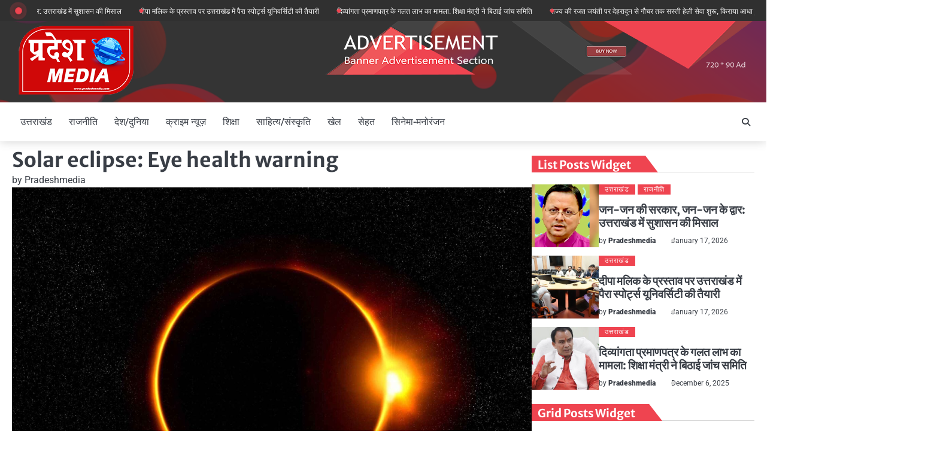

--- FILE ---
content_type: text/html; charset=UTF-8
request_url: https://pradeshmedia.com/solar-eclipse-eye-health-warning/
body_size: 15906
content:
<!doctype html>
<html lang="en-US">
<head>
	<meta charset="UTF-8">
	<meta name="viewport" content="width=device-width, initial-scale=1">
	<link rel="profile" href="https://gmpg.org/xfn/11">
	<title>Solar eclipse: Eye health warning</title>
<meta name='robots' content='max-image-preview:large' />
	<style>img:is([sizes="auto" i], [sizes^="auto," i]) { contain-intrinsic-size: 3000px 1500px }</style>
	<link rel="alternate" type="application/rss+xml" title=" &raquo; Feed" href="https://pradeshmedia.com/feed/" />
<link rel="alternate" type="application/rss+xml" title=" &raquo; Comments Feed" href="https://pradeshmedia.com/comments/feed/" />
<link rel="alternate" type="application/rss+xml" title=" &raquo; Solar eclipse: Eye health warning Comments Feed" href="https://pradeshmedia.com/solar-eclipse-eye-health-warning/feed/" />
<script>
window._wpemojiSettings = {"baseUrl":"https:\/\/s.w.org\/images\/core\/emoji\/16.0.1\/72x72\/","ext":".png","svgUrl":"https:\/\/s.w.org\/images\/core\/emoji\/16.0.1\/svg\/","svgExt":".svg","source":{"concatemoji":"https:\/\/pradeshmedia.com\/wp-includes\/js\/wp-emoji-release.min.js?ver=6.8.3"}};
/*! This file is auto-generated */
!function(s,n){var o,i,e;function c(e){try{var t={supportTests:e,timestamp:(new Date).valueOf()};sessionStorage.setItem(o,JSON.stringify(t))}catch(e){}}function p(e,t,n){e.clearRect(0,0,e.canvas.width,e.canvas.height),e.fillText(t,0,0);var t=new Uint32Array(e.getImageData(0,0,e.canvas.width,e.canvas.height).data),a=(e.clearRect(0,0,e.canvas.width,e.canvas.height),e.fillText(n,0,0),new Uint32Array(e.getImageData(0,0,e.canvas.width,e.canvas.height).data));return t.every(function(e,t){return e===a[t]})}function u(e,t){e.clearRect(0,0,e.canvas.width,e.canvas.height),e.fillText(t,0,0);for(var n=e.getImageData(16,16,1,1),a=0;a<n.data.length;a++)if(0!==n.data[a])return!1;return!0}function f(e,t,n,a){switch(t){case"flag":return n(e,"\ud83c\udff3\ufe0f\u200d\u26a7\ufe0f","\ud83c\udff3\ufe0f\u200b\u26a7\ufe0f")?!1:!n(e,"\ud83c\udde8\ud83c\uddf6","\ud83c\udde8\u200b\ud83c\uddf6")&&!n(e,"\ud83c\udff4\udb40\udc67\udb40\udc62\udb40\udc65\udb40\udc6e\udb40\udc67\udb40\udc7f","\ud83c\udff4\u200b\udb40\udc67\u200b\udb40\udc62\u200b\udb40\udc65\u200b\udb40\udc6e\u200b\udb40\udc67\u200b\udb40\udc7f");case"emoji":return!a(e,"\ud83e\udedf")}return!1}function g(e,t,n,a){var r="undefined"!=typeof WorkerGlobalScope&&self instanceof WorkerGlobalScope?new OffscreenCanvas(300,150):s.createElement("canvas"),o=r.getContext("2d",{willReadFrequently:!0}),i=(o.textBaseline="top",o.font="600 32px Arial",{});return e.forEach(function(e){i[e]=t(o,e,n,a)}),i}function t(e){var t=s.createElement("script");t.src=e,t.defer=!0,s.head.appendChild(t)}"undefined"!=typeof Promise&&(o="wpEmojiSettingsSupports",i=["flag","emoji"],n.supports={everything:!0,everythingExceptFlag:!0},e=new Promise(function(e){s.addEventListener("DOMContentLoaded",e,{once:!0})}),new Promise(function(t){var n=function(){try{var e=JSON.parse(sessionStorage.getItem(o));if("object"==typeof e&&"number"==typeof e.timestamp&&(new Date).valueOf()<e.timestamp+604800&&"object"==typeof e.supportTests)return e.supportTests}catch(e){}return null}();if(!n){if("undefined"!=typeof Worker&&"undefined"!=typeof OffscreenCanvas&&"undefined"!=typeof URL&&URL.createObjectURL&&"undefined"!=typeof Blob)try{var e="postMessage("+g.toString()+"("+[JSON.stringify(i),f.toString(),p.toString(),u.toString()].join(",")+"));",a=new Blob([e],{type:"text/javascript"}),r=new Worker(URL.createObjectURL(a),{name:"wpTestEmojiSupports"});return void(r.onmessage=function(e){c(n=e.data),r.terminate(),t(n)})}catch(e){}c(n=g(i,f,p,u))}t(n)}).then(function(e){for(var t in e)n.supports[t]=e[t],n.supports.everything=n.supports.everything&&n.supports[t],"flag"!==t&&(n.supports.everythingExceptFlag=n.supports.everythingExceptFlag&&n.supports[t]);n.supports.everythingExceptFlag=n.supports.everythingExceptFlag&&!n.supports.flag,n.DOMReady=!1,n.readyCallback=function(){n.DOMReady=!0}}).then(function(){return e}).then(function(){var e;n.supports.everything||(n.readyCallback(),(e=n.source||{}).concatemoji?t(e.concatemoji):e.wpemoji&&e.twemoji&&(t(e.twemoji),t(e.wpemoji)))}))}((window,document),window._wpemojiSettings);
</script>
<style id='wp-emoji-styles-inline-css'>

	img.wp-smiley, img.emoji {
		display: inline !important;
		border: none !important;
		box-shadow: none !important;
		height: 1em !important;
		width: 1em !important;
		margin: 0 0.07em !important;
		vertical-align: -0.1em !important;
		background: none !important;
		padding: 0 !important;
	}
</style>
<link rel='stylesheet' id='wp-block-library-css' href='https://pradeshmedia.com/wp-includes/css/dist/block-library/style.min.css?ver=6.8.3' media='all' />
<style id='wp-block-library-theme-inline-css'>
.wp-block-audio :where(figcaption){color:#555;font-size:13px;text-align:center}.is-dark-theme .wp-block-audio :where(figcaption){color:#ffffffa6}.wp-block-audio{margin:0 0 1em}.wp-block-code{border:1px solid #ccc;border-radius:4px;font-family:Menlo,Consolas,monaco,monospace;padding:.8em 1em}.wp-block-embed :where(figcaption){color:#555;font-size:13px;text-align:center}.is-dark-theme .wp-block-embed :where(figcaption){color:#ffffffa6}.wp-block-embed{margin:0 0 1em}.blocks-gallery-caption{color:#555;font-size:13px;text-align:center}.is-dark-theme .blocks-gallery-caption{color:#ffffffa6}:root :where(.wp-block-image figcaption){color:#555;font-size:13px;text-align:center}.is-dark-theme :root :where(.wp-block-image figcaption){color:#ffffffa6}.wp-block-image{margin:0 0 1em}.wp-block-pullquote{border-bottom:4px solid;border-top:4px solid;color:currentColor;margin-bottom:1.75em}.wp-block-pullquote cite,.wp-block-pullquote footer,.wp-block-pullquote__citation{color:currentColor;font-size:.8125em;font-style:normal;text-transform:uppercase}.wp-block-quote{border-left:.25em solid;margin:0 0 1.75em;padding-left:1em}.wp-block-quote cite,.wp-block-quote footer{color:currentColor;font-size:.8125em;font-style:normal;position:relative}.wp-block-quote:where(.has-text-align-right){border-left:none;border-right:.25em solid;padding-left:0;padding-right:1em}.wp-block-quote:where(.has-text-align-center){border:none;padding-left:0}.wp-block-quote.is-large,.wp-block-quote.is-style-large,.wp-block-quote:where(.is-style-plain){border:none}.wp-block-search .wp-block-search__label{font-weight:700}.wp-block-search__button{border:1px solid #ccc;padding:.375em .625em}:where(.wp-block-group.has-background){padding:1.25em 2.375em}.wp-block-separator.has-css-opacity{opacity:.4}.wp-block-separator{border:none;border-bottom:2px solid;margin-left:auto;margin-right:auto}.wp-block-separator.has-alpha-channel-opacity{opacity:1}.wp-block-separator:not(.is-style-wide):not(.is-style-dots){width:100px}.wp-block-separator.has-background:not(.is-style-dots){border-bottom:none;height:1px}.wp-block-separator.has-background:not(.is-style-wide):not(.is-style-dots){height:2px}.wp-block-table{margin:0 0 1em}.wp-block-table td,.wp-block-table th{word-break:normal}.wp-block-table :where(figcaption){color:#555;font-size:13px;text-align:center}.is-dark-theme .wp-block-table :where(figcaption){color:#ffffffa6}.wp-block-video :where(figcaption){color:#555;font-size:13px;text-align:center}.is-dark-theme .wp-block-video :where(figcaption){color:#ffffffa6}.wp-block-video{margin:0 0 1em}:root :where(.wp-block-template-part.has-background){margin-bottom:0;margin-top:0;padding:1.25em 2.375em}
</style>
<style id='classic-theme-styles-inline-css'>
/*! This file is auto-generated */
.wp-block-button__link{color:#fff;background-color:#32373c;border-radius:9999px;box-shadow:none;text-decoration:none;padding:calc(.667em + 2px) calc(1.333em + 2px);font-size:1.125em}.wp-block-file__button{background:#32373c;color:#fff;text-decoration:none}
</style>
<style id='global-styles-inline-css'>
:root{--wp--preset--aspect-ratio--square: 1;--wp--preset--aspect-ratio--4-3: 4/3;--wp--preset--aspect-ratio--3-4: 3/4;--wp--preset--aspect-ratio--3-2: 3/2;--wp--preset--aspect-ratio--2-3: 2/3;--wp--preset--aspect-ratio--16-9: 16/9;--wp--preset--aspect-ratio--9-16: 9/16;--wp--preset--color--black: #000000;--wp--preset--color--cyan-bluish-gray: #abb8c3;--wp--preset--color--white: #ffffff;--wp--preset--color--pale-pink: #f78da7;--wp--preset--color--vivid-red: #cf2e2e;--wp--preset--color--luminous-vivid-orange: #ff6900;--wp--preset--color--luminous-vivid-amber: #fcb900;--wp--preset--color--light-green-cyan: #7bdcb5;--wp--preset--color--vivid-green-cyan: #00d084;--wp--preset--color--pale-cyan-blue: #8ed1fc;--wp--preset--color--vivid-cyan-blue: #0693e3;--wp--preset--color--vivid-purple: #9b51e0;--wp--preset--gradient--vivid-cyan-blue-to-vivid-purple: linear-gradient(135deg,rgba(6,147,227,1) 0%,rgb(155,81,224) 100%);--wp--preset--gradient--light-green-cyan-to-vivid-green-cyan: linear-gradient(135deg,rgb(122,220,180) 0%,rgb(0,208,130) 100%);--wp--preset--gradient--luminous-vivid-amber-to-luminous-vivid-orange: linear-gradient(135deg,rgba(252,185,0,1) 0%,rgba(255,105,0,1) 100%);--wp--preset--gradient--luminous-vivid-orange-to-vivid-red: linear-gradient(135deg,rgba(255,105,0,1) 0%,rgb(207,46,46) 100%);--wp--preset--gradient--very-light-gray-to-cyan-bluish-gray: linear-gradient(135deg,rgb(238,238,238) 0%,rgb(169,184,195) 100%);--wp--preset--gradient--cool-to-warm-spectrum: linear-gradient(135deg,rgb(74,234,220) 0%,rgb(151,120,209) 20%,rgb(207,42,186) 40%,rgb(238,44,130) 60%,rgb(251,105,98) 80%,rgb(254,248,76) 100%);--wp--preset--gradient--blush-light-purple: linear-gradient(135deg,rgb(255,206,236) 0%,rgb(152,150,240) 100%);--wp--preset--gradient--blush-bordeaux: linear-gradient(135deg,rgb(254,205,165) 0%,rgb(254,45,45) 50%,rgb(107,0,62) 100%);--wp--preset--gradient--luminous-dusk: linear-gradient(135deg,rgb(255,203,112) 0%,rgb(199,81,192) 50%,rgb(65,88,208) 100%);--wp--preset--gradient--pale-ocean: linear-gradient(135deg,rgb(255,245,203) 0%,rgb(182,227,212) 50%,rgb(51,167,181) 100%);--wp--preset--gradient--electric-grass: linear-gradient(135deg,rgb(202,248,128) 0%,rgb(113,206,126) 100%);--wp--preset--gradient--midnight: linear-gradient(135deg,rgb(2,3,129) 0%,rgb(40,116,252) 100%);--wp--preset--font-size--small: 13px;--wp--preset--font-size--medium: 20px;--wp--preset--font-size--large: 36px;--wp--preset--font-size--x-large: 42px;--wp--preset--spacing--20: 0.44rem;--wp--preset--spacing--30: 0.67rem;--wp--preset--spacing--40: 1rem;--wp--preset--spacing--50: 1.5rem;--wp--preset--spacing--60: 2.25rem;--wp--preset--spacing--70: 3.38rem;--wp--preset--spacing--80: 5.06rem;--wp--preset--shadow--natural: 6px 6px 9px rgba(0, 0, 0, 0.2);--wp--preset--shadow--deep: 12px 12px 50px rgba(0, 0, 0, 0.4);--wp--preset--shadow--sharp: 6px 6px 0px rgba(0, 0, 0, 0.2);--wp--preset--shadow--outlined: 6px 6px 0px -3px rgba(255, 255, 255, 1), 6px 6px rgba(0, 0, 0, 1);--wp--preset--shadow--crisp: 6px 6px 0px rgba(0, 0, 0, 1);}:where(.is-layout-flex){gap: 0.5em;}:where(.is-layout-grid){gap: 0.5em;}body .is-layout-flex{display: flex;}.is-layout-flex{flex-wrap: wrap;align-items: center;}.is-layout-flex > :is(*, div){margin: 0;}body .is-layout-grid{display: grid;}.is-layout-grid > :is(*, div){margin: 0;}:where(.wp-block-columns.is-layout-flex){gap: 2em;}:where(.wp-block-columns.is-layout-grid){gap: 2em;}:where(.wp-block-post-template.is-layout-flex){gap: 1.25em;}:where(.wp-block-post-template.is-layout-grid){gap: 1.25em;}.has-black-color{color: var(--wp--preset--color--black) !important;}.has-cyan-bluish-gray-color{color: var(--wp--preset--color--cyan-bluish-gray) !important;}.has-white-color{color: var(--wp--preset--color--white) !important;}.has-pale-pink-color{color: var(--wp--preset--color--pale-pink) !important;}.has-vivid-red-color{color: var(--wp--preset--color--vivid-red) !important;}.has-luminous-vivid-orange-color{color: var(--wp--preset--color--luminous-vivid-orange) !important;}.has-luminous-vivid-amber-color{color: var(--wp--preset--color--luminous-vivid-amber) !important;}.has-light-green-cyan-color{color: var(--wp--preset--color--light-green-cyan) !important;}.has-vivid-green-cyan-color{color: var(--wp--preset--color--vivid-green-cyan) !important;}.has-pale-cyan-blue-color{color: var(--wp--preset--color--pale-cyan-blue) !important;}.has-vivid-cyan-blue-color{color: var(--wp--preset--color--vivid-cyan-blue) !important;}.has-vivid-purple-color{color: var(--wp--preset--color--vivid-purple) !important;}.has-black-background-color{background-color: var(--wp--preset--color--black) !important;}.has-cyan-bluish-gray-background-color{background-color: var(--wp--preset--color--cyan-bluish-gray) !important;}.has-white-background-color{background-color: var(--wp--preset--color--white) !important;}.has-pale-pink-background-color{background-color: var(--wp--preset--color--pale-pink) !important;}.has-vivid-red-background-color{background-color: var(--wp--preset--color--vivid-red) !important;}.has-luminous-vivid-orange-background-color{background-color: var(--wp--preset--color--luminous-vivid-orange) !important;}.has-luminous-vivid-amber-background-color{background-color: var(--wp--preset--color--luminous-vivid-amber) !important;}.has-light-green-cyan-background-color{background-color: var(--wp--preset--color--light-green-cyan) !important;}.has-vivid-green-cyan-background-color{background-color: var(--wp--preset--color--vivid-green-cyan) !important;}.has-pale-cyan-blue-background-color{background-color: var(--wp--preset--color--pale-cyan-blue) !important;}.has-vivid-cyan-blue-background-color{background-color: var(--wp--preset--color--vivid-cyan-blue) !important;}.has-vivid-purple-background-color{background-color: var(--wp--preset--color--vivid-purple) !important;}.has-black-border-color{border-color: var(--wp--preset--color--black) !important;}.has-cyan-bluish-gray-border-color{border-color: var(--wp--preset--color--cyan-bluish-gray) !important;}.has-white-border-color{border-color: var(--wp--preset--color--white) !important;}.has-pale-pink-border-color{border-color: var(--wp--preset--color--pale-pink) !important;}.has-vivid-red-border-color{border-color: var(--wp--preset--color--vivid-red) !important;}.has-luminous-vivid-orange-border-color{border-color: var(--wp--preset--color--luminous-vivid-orange) !important;}.has-luminous-vivid-amber-border-color{border-color: var(--wp--preset--color--luminous-vivid-amber) !important;}.has-light-green-cyan-border-color{border-color: var(--wp--preset--color--light-green-cyan) !important;}.has-vivid-green-cyan-border-color{border-color: var(--wp--preset--color--vivid-green-cyan) !important;}.has-pale-cyan-blue-border-color{border-color: var(--wp--preset--color--pale-cyan-blue) !important;}.has-vivid-cyan-blue-border-color{border-color: var(--wp--preset--color--vivid-cyan-blue) !important;}.has-vivid-purple-border-color{border-color: var(--wp--preset--color--vivid-purple) !important;}.has-vivid-cyan-blue-to-vivid-purple-gradient-background{background: var(--wp--preset--gradient--vivid-cyan-blue-to-vivid-purple) !important;}.has-light-green-cyan-to-vivid-green-cyan-gradient-background{background: var(--wp--preset--gradient--light-green-cyan-to-vivid-green-cyan) !important;}.has-luminous-vivid-amber-to-luminous-vivid-orange-gradient-background{background: var(--wp--preset--gradient--luminous-vivid-amber-to-luminous-vivid-orange) !important;}.has-luminous-vivid-orange-to-vivid-red-gradient-background{background: var(--wp--preset--gradient--luminous-vivid-orange-to-vivid-red) !important;}.has-very-light-gray-to-cyan-bluish-gray-gradient-background{background: var(--wp--preset--gradient--very-light-gray-to-cyan-bluish-gray) !important;}.has-cool-to-warm-spectrum-gradient-background{background: var(--wp--preset--gradient--cool-to-warm-spectrum) !important;}.has-blush-light-purple-gradient-background{background: var(--wp--preset--gradient--blush-light-purple) !important;}.has-blush-bordeaux-gradient-background{background: var(--wp--preset--gradient--blush-bordeaux) !important;}.has-luminous-dusk-gradient-background{background: var(--wp--preset--gradient--luminous-dusk) !important;}.has-pale-ocean-gradient-background{background: var(--wp--preset--gradient--pale-ocean) !important;}.has-electric-grass-gradient-background{background: var(--wp--preset--gradient--electric-grass) !important;}.has-midnight-gradient-background{background: var(--wp--preset--gradient--midnight) !important;}.has-small-font-size{font-size: var(--wp--preset--font-size--small) !important;}.has-medium-font-size{font-size: var(--wp--preset--font-size--medium) !important;}.has-large-font-size{font-size: var(--wp--preset--font-size--large) !important;}.has-x-large-font-size{font-size: var(--wp--preset--font-size--x-large) !important;}
:where(.wp-block-post-template.is-layout-flex){gap: 1.25em;}:where(.wp-block-post-template.is-layout-grid){gap: 1.25em;}
:where(.wp-block-columns.is-layout-flex){gap: 2em;}:where(.wp-block-columns.is-layout-grid){gap: 2em;}
:root :where(.wp-block-pullquote){font-size: 1.5em;line-height: 1.6;}
</style>
<link rel='stylesheet' id='bright-news-slick-css-css' href='https://pradeshmedia.com/wp-content/themes/bright-news/assets/css/slick.min.css?ver=1.8.0' media='all' />
<link rel='stylesheet' id='bright-news-font-awesome-css-css' href='https://pradeshmedia.com/wp-content/themes/bright-news/assets/css/fontawesome.min.css?ver=6.4.2' media='all' />
<link rel='stylesheet' id='bright-news-conveyor-ticker-css-css' href='https://pradeshmedia.com/wp-content/themes/bright-news/assets/css/ConveyorTicker.min.css?ver=1.1.0' media='all' />
<link rel='stylesheet' id='bright-news-google-fonts-css' href='https://pradeshmedia.com/wp-content/fonts/e098276914a256a677a4c91c19f2b435.css' media='all' />
<link rel='stylesheet' id='bright-news-style-css' href='https://pradeshmedia.com/wp-content/themes/bright-news/style.css?ver=1.1.4' media='all' />
<style id='bright-news-style-inline-css'>

    /* Color */
    :root {
        --header-color: #blank;
    }
    
    /* Typograhpy */
    :root {
        --font-heading: "Merriweather Sans", serif;
        --font-main: -apple-system, BlinkMacSystemFont,"Roboto", "Segoe UI", Roboto, Oxygen-Sans, Ubuntu, Cantarell, "Helvetica Neue", sans-serif;
    }

    body,
	button, input, select, optgroup, textarea {
        font-family: "Roboto", serif;
	}

	.site-title a {
        font-family: "Merriweather Sans", serif;
	}
    
	.site-description {
        font-family: "Merriweather Sans", serif;
	}
    
</style>
<script src="https://pradeshmedia.com/wp-includes/js/jquery/jquery.min.js?ver=3.7.1" id="jquery-core-js"></script>
<script src="https://pradeshmedia.com/wp-includes/js/jquery/jquery-migrate.min.js?ver=3.4.1" id="jquery-migrate-js"></script>
<script src="https://pradeshmedia.com/wp-content/themes/bright-news/assets/js/custom.min.js?ver=1" id="bright-news-custom-script-js"></script>
<link rel="https://api.w.org/" href="https://pradeshmedia.com/wp-json/" /><link rel="alternate" title="JSON" type="application/json" href="https://pradeshmedia.com/wp-json/wp/v2/posts/132" /><link rel="EditURI" type="application/rsd+xml" title="RSD" href="https://pradeshmedia.com/xmlrpc.php?rsd" />
<meta name="generator" content="WordPress 6.8.3" />
<link rel="canonical" href="https://pradeshmedia.com/solar-eclipse-eye-health-warning/" />
<link rel='shortlink' href='https://pradeshmedia.com/?p=132' />
<link rel="alternate" title="oEmbed (JSON)" type="application/json+oembed" href="https://pradeshmedia.com/wp-json/oembed/1.0/embed?url=https%3A%2F%2Fpradeshmedia.com%2Fsolar-eclipse-eye-health-warning%2F" />
<link rel="alternate" title="oEmbed (XML)" type="text/xml+oembed" href="https://pradeshmedia.com/wp-json/oembed/1.0/embed?url=https%3A%2F%2Fpradeshmedia.com%2Fsolar-eclipse-eye-health-warning%2F&#038;format=xml" />

		<!-- GA Google Analytics @ https://m0n.co/ga -->
		<script async src="https://www.googletagmanager.com/gtag/js?id=G-TQWJ3XSFSJ"></script>
		<script>
			window.dataLayer = window.dataLayer || [];
			function gtag(){dataLayer.push(arguments);}
			gtag('js', new Date());
			gtag('config', 'G-TQWJ3XSFSJ');
		</script>

	<link rel="pingback" href="https://pradeshmedia.com/xmlrpc.php">
<style type="text/css" id="breadcrumb-trail-css">.breadcrumbs ul li::after {content: "/";}</style>
		<style type="text/css">
					.site-title,
			.site-description {
				position: absolute;
				clip: rect(1px, 1px, 1px, 1px);
				display: none;
				}
					</style>
				
<!-- Google tag (gtag.js) Divyauttarakhand -->

<script async src="https://www.googletagmanager.com/gtag/js?id=G-2MGQH99JP6"></script>
<script>
  window.dataLayer = window.dataLayer || [];
  function gtag(){dataLayer.push(arguments);}
  gtag('js', new Date());

  gtag('config', 'G-2MGQH99JP6');
</script>
	
	<!-- Google tag (gtag.js) Garhwaltimes -->

<script async src="https://www.googletagmanager.com/gtag/js?id=G-DXPFVL9D21"></script>
<script>
  window.dataLayer = window.dataLayer || [];
  function gtag(){dataLayer.push(arguments);}
  gtag('js', new Date());

  gtag('config', 'G-DXPFVL9D21');
</script>
	
		<!-- Google tag (gtag.js) Pahaluttrakhand -->

<script async src="https://www.googletagmanager.com/gtag/js?id=G-WL6HZSQDQ7"></script>
<script>
  window.dataLayer = window.dataLayer || [];
  function gtag(){dataLayer.push(arguments);}
  gtag('js', new Date());

  gtag('config', 'G-WL6HZSQDQ7');
</script>
	
		<!-- Google tag (gtag.js) Primebharat -->

<script async src="https://www.googletagmanager.com/gtag/js?id=G-EB8G9EBQZH"></script>
<script>
  window.dataLayer = window.dataLayer || [];
  function gtag(){dataLayer.push(arguments);}
  gtag('js', new Date());

  gtag('config', 'G-EB8G9EBQZH');
</script>
	
	<!-- Google tag (gtag.js) sajagindia -->

<script async src="https://www.googletagmanager.com/gtag/js?id=G-JRVX3TFRTZ"></script>
<script>
  window.dataLayer = window.dataLayer || [];
  function gtag(){dataLayer.push(arguments);}
  gtag('js', new Date());

  gtag('config', 'G-JRVX3TFRTZ');
</script>
	
	<!-- Google tag (gtag.js) Himvarta -->

<script async src="https://www.googletagmanager.com/gtag/js?id=G-MLVK040017"></script>
<script>
  window.dataLayer = window.dataLayer || [];
  function gtag(){dataLayer.push(arguments);}
  gtag('js', new Date());

  gtag('config', 'G-MLVK040017');
</script>
	
	<!-- Google tag (gtag.js) Meru Raibar -->

<script async src="https://www.googletagmanager.com/gtag/js?id=G-RXYE5V0KYT"></script>
<script>
  window.dataLayer = window.dataLayer || [];
  function gtag(){dataLayer.push(arguments);}
  gtag('js', new Date());

  gtag('config', 'G-RXYE5V0KYT');
</script>
	
	<!-- Google tag (gtag.js) umic 121 -->

<script async src="https://www.googletagmanager.com/gtag/js?id=G-TJ1F1K7PEE"></script>
<script>
  window.dataLayer = window.dataLayer || [];
  function gtag(){dataLayer.push(arguments);}
  gtag('js', new Date());

  gtag('config', 'G-TJ1F1K7PEE');
</script>
	<!-- Google tag (gtag.js) aajuttarakhand -->

<script async src="https://www.googletagmanager.com/gtag/js?id=G-E9BX1RCZBW"></script>
<script>
  window.dataLayer = window.dataLayer || [];
  function gtag(){dataLayer.push(arguments);}
  gtag('js', new Date());

  gtag('config', 'G-E9BX1RCZBW');
</script>
	<!-- Google tag (gtag.js) garhkesari -->

<script async src="https://www.googletagmanager.com/gtag/js?id=G-WP33316M9K"></script>
<script>
  window.dataLayer = window.dataLayer || [];
  function gtag(){dataLayer.push(arguments);}
  gtag('js', new Date());

  gtag('config', 'G-WP33316M9K');
</script>
	
	 
	
</head>

<body class="wp-singular post-template-default single single-post postid-132 single-format-standard wp-custom-logo wp-embed-responsive wp-theme-bright-news right-sidebar light-mode">

		<div id="page" class="site">

		<a class="skip-link screen-reader-text" href="#primary">Skip to content</a>

		<div id="loader" class="loader-1">
			<div class="loader-container">
				<div id="preloader">
				</div>
			</div>
		</div><!-- #loader -->

		<header id="masthead" class="site-header">
					<div id="bright_news_flash_news_section" class="bright-news-top-header">
			<div class="section-wrapper">
				<div class="bright-news-top-header-container flash-news-full-width">
					<div class="top-header-left">
						<div class="flash-news-section ascendoor-customizer-section">
							<div class="conveyor-ticker">
								<div class="conveyor-ticker-label">
									<div class="pulsating-circle"></div>
									<div class="js-conveyor">
										<ul>
																							<li><a href="https://pradeshmedia.com/peoples-government-peoples-door/">जन-जन की सरकार, जन-जन के द्वार: उत्तराखंड में सुशासन की मिसाल</a></li>
																								<li><a href="https://pradeshmedia.com/preparation-of-para-sports-university-in-uttarakhand-on-the-proposal-of-deepa-malik/">दीपा मलिक के प्रस्ताव पर उत्तराखंड में पैरा स्पोर्ट्स यूनिवर्सिटी की तैयारी</a></li>
																								<li><a href="https://pradeshmedia.com/education-minister-constituted-investigation-committee-on-the-issue-of-wrong-benefits-of-disability-certificate/">दिव्यांगता प्रमाणपत्र के गलत लाभ का मामला: शिक्षा मंत्री ने बिठाई जांच समिति</a></li>
																								<li><a href="https://pradeshmedia.com/on-the-silver-jubilee-of-the-state-cheap-heli-service-started-from-dehradun-to-gauchar/">राज्य की रजत जयंती पर देहरादून से गौचर तक सस्ती हेली सेवा शुरू, किराया आधा हुआ</a></li>
																								<li><a href="https://pradeshmedia.com/rats-gnaw-on-the-dead-body-in-the-mortuary-of-haridwar-district-hospital-anger-among-the-family-members/">हरिद्वार जिला अस्पताल की मोर्चरी में शव को चूहों ने कुतरा, परिजनों में गुस्सा</a></li>
																						</ul>
									</div>
								</div>
							</div>
						</div>
					</div>
					<div class="top-header-right">
						<div class="header-social-icon">
							<div class="header-social-icon-container">
															</div>
						</div>
					</div>
				</div>	
			</div>
		</div>
								<div class="bright-news-middle-header ">
									<div class="header-bg-image">
						<img src="https://pradeshmedia.com/wp-content/uploads/2025/05/cropped-cropped-auto-1.png" alt="Header Image">
					</div>	
								<div class="section-wrapper">
					<div class="bright-news-middle-header-wrapper ">
						<div class="site-branding">
															<div class="site-logo">
									<a href="https://pradeshmedia.com/" class="custom-logo-link" rel="home"><img width="220" height="129" src="https://pradeshmedia.com/wp-content/uploads/2024/01/cropped-pradesh-copy-new-logo-jpg-copy-2.png" class="custom-logo" alt="" decoding="async" /></a>								</div>
														<div class="site-identity">
																	<p class="site-title"><a href="https://pradeshmedia.com/" rel="home"></a></p>
																</div>	
						</div>
													<div class="middle-header-newsadvert">
								<a href="#"><img src="https://pradeshmedia.com/wp-content/uploads/2025/05/bnf-1.png" alt="Bigyapaan Image"></a>
							</div>
											</div>	
				</div>	
			</div>		
			<!-- end of site-branding -->

			<div class="bright-news-navigation">
				<div class="section-wrapper"> 
					<div class="bright-news-navigation-container">
						<nav id="site-navigation" class="main-navigation">
							<button class="menu-toggle" aria-controls="primary-menu" aria-expanded="false">
								<span class="ham-icon"></span>
								<span class="ham-icon"></span>
								<span class="ham-icon"></span>
							</button>
							<div class="navigation-area">
								<div class="menu-categories-menu-container"><ul id="primary-menu" class="menu"><li id="menu-item-54139" class="menu-item menu-item-type-taxonomy menu-item-object-category menu-item-54139"><a href="https://pradeshmedia.com/category/uttarakhand/">उत्तराखंड</a></li>
<li id="menu-item-54140" class="menu-item menu-item-type-taxonomy menu-item-object-category menu-item-54140"><a href="https://pradeshmedia.com/category/politics/">राजनीति</a></li>
<li id="menu-item-3405" class="menu-item menu-item-type-taxonomy menu-item-object-category menu-item-3405"><a href="https://pradeshmedia.com/category/%e0%a4%a6%e0%a5%87%e0%a4%b6-%e0%a4%a6%e0%a5%81%e0%a4%a8%e0%a4%bf%e0%a4%af%e0%a4%be/">देश/दुनिया</a></li>
<li id="menu-item-3401" class="menu-item menu-item-type-taxonomy menu-item-object-category current-post-ancestor current-menu-parent current-post-parent menu-item-3401"><a href="https://pradeshmedia.com/category/%e0%a4%95%e0%a5%8d%e0%a4%b0%e0%a4%be%e0%a4%87%e0%a4%ae-%e0%a4%a8%e0%a5%8d%e0%a4%af%e0%a5%82%e0%a4%9c%e0%a4%bc/">क्राइम न्यूज़</a></li>
<li id="menu-item-3404" class="menu-item menu-item-type-taxonomy menu-item-object-category menu-item-3404"><a href="https://pradeshmedia.com/category/%e0%a4%b6%e0%a4%bf%e0%a4%95%e0%a5%8d%e0%a4%b7%e0%a4%be/">शिक्षा</a></li>
<li id="menu-item-3406" class="menu-item menu-item-type-taxonomy menu-item-object-category menu-item-3406"><a href="https://pradeshmedia.com/category/%e0%a4%b8%e0%a4%be%e0%a4%b9%e0%a4%bf%e0%a4%a4%e0%a5%8d%e0%a4%af-%e0%a4%b8%e0%a4%82%e0%a4%b8%e0%a5%8d%e0%a4%95%e0%a5%83%e0%a4%a4%e0%a4%bf/">साहित्य/संस्कृति</a></li>
<li id="menu-item-3407" class="menu-item menu-item-type-taxonomy menu-item-object-category menu-item-3407"><a href="https://pradeshmedia.com/category/%e0%a4%96%e0%a5%87%e0%a4%b2/">खेल</a></li>
<li id="menu-item-3408" class="menu-item menu-item-type-taxonomy menu-item-object-category menu-item-3408"><a href="https://pradeshmedia.com/category/%e0%a4%b8%e0%a5%87%e0%a4%b9%e0%a4%a4/">सेहत</a></li>
<li id="menu-item-3409" class="menu-item menu-item-type-taxonomy menu-item-object-category menu-item-3409"><a href="https://pradeshmedia.com/category/%e0%a4%b8%e0%a4%bf%e0%a4%a8%e0%a5%87%e0%a4%ae%e0%a4%be-%e0%a4%ae%e0%a4%a8%e0%a5%8b%e0%a4%b0%e0%a4%82%e0%a4%9c%e0%a4%a8/">सिनेमा-मनोरंजन</a></li>
</ul></div>							</div>
						</nav><!-- #site-navigation -->
						<div class="bright-news-header-search">
							<div class="header-search-wrap">
								<a href="#" class="search-icon"><i class="fa fa-search" aria-hidden="true"></i></a>
								<div class="header-search-form">
									<form role="search" method="get" class="search-form" action="https://pradeshmedia.com/">
				<label>
					<span class="screen-reader-text">Search for:</span>
					<input type="search" class="search-field" placeholder="Search &hellip;" value="" name="s" />
				</label>
				<input type="submit" class="search-submit" value="Search" />
			</form>								</div>
							</div>
						</div>
					</div>
				</div>
			</div>
			<!-- end of navigation -->
		</header><!-- #masthead -->

			<div class="bright-news-main-wrapper">
			<div class="section-wrapper">
				<div class="bright-news-container-wrapper">
					<main id="primary" class="site-main">

			
<article id="post-132" class="post-132 post type-post status-publish format-standard has-post-thumbnail hentry category-1">
				<header class="entry-header">
			<h1 class="entry-title">Solar eclipse: Eye health warning</h1>		</header><!-- .entry-header -->
					<div class="entry-meta">
				<span class="post-author"><span>by </span><a href="https://pradeshmedia.com/author/pradeshmedia/">Pradeshmedia</a></span>			</div><!-- .entry-meta -->
				
	
			<div class="post-thumbnail">
				<img width="1920" height="1440" src="https://pradeshmedia.com/wp-content/uploads/2015/03/eclipse.jpg" class="attachment-post-thumbnail size-post-thumbnail wp-post-image" alt="" decoding="async" fetchpriority="high" srcset="https://pradeshmedia.com/wp-content/uploads/2015/03/eclipse.jpg 1920w, https://pradeshmedia.com/wp-content/uploads/2015/03/eclipse-300x225.jpg 300w, https://pradeshmedia.com/wp-content/uploads/2015/03/eclipse-1024x768.jpg 1024w, https://pradeshmedia.com/wp-content/uploads/2015/03/eclipse-768x576.jpg 768w, https://pradeshmedia.com/wp-content/uploads/2015/03/eclipse-1536x1152.jpg 1536w" sizes="(max-width: 1920px) 100vw, 1920px" />			</div><!-- .post-thumbnail -->

		
	<div class="entry-content">
		<p>In lobortis malesuada neque, a maximus leo interdum nec. Mauris sodales tempus sem non accumsan. Sed congue turpis risus, quis aliquet justo ullamcorper ut. Donec id velit ligula. Nunc gravida, quam vel tempus lobortis, mauris dolor sodales urna, nec lacinia turpis lorem et mi. Fusce dictum nunc metus, vel maximus leo ultricies vitae. Proin eu nibh sem.</p>
	</div><!-- .entry-content -->

	<footer class="entry-footer">
		<span class="cat-links">Categories: <a href="https://pradeshmedia.com/category/%e0%a4%95%e0%a5%8d%e0%a4%b0%e0%a4%be%e0%a4%87%e0%a4%ae-%e0%a4%a8%e0%a5%8d%e0%a4%af%e0%a5%82%e0%a4%9c%e0%a4%bc/" rel="category tag">क्राइम न्यूज़</a></span>	</footer><!-- .entry-footer -->
</article><!-- #post-132 -->

	<nav class="navigation post-navigation" aria-label="Posts">
		<h2 class="screen-reader-text">Post navigation</h2>
		<div class="nav-links"><div class="nav-previous"><a href="https://pradeshmedia.com/get-more-nutrition-in-every-bite/" rel="prev"><span class="nav-title">Get more nutrition in every bite</span></a></div><div class="nav-next"><a href="https://pradeshmedia.com/mosquito-borne-diseases-has-threaten-world-2/" rel="next"><span class="nav-title">Mosquito-borne diseases has threaten World</span></a></div></div>
	</nav>						<div class="related-posts">
							<h2>Related Posts</h2>
							<div class="row">
																	<div>
										<article id="post-52269" class="post-52269 post type-post status-publish format-standard has-post-thumbnail hentry category-1">
											
			<div class="post-thumbnail">
				<img width="1200" height="675" src="https://pradeshmedia.com/wp-content/uploads/2025/05/d-1-3.jpg" class="attachment-post-thumbnail size-post-thumbnail wp-post-image" alt="" decoding="async" srcset="https://pradeshmedia.com/wp-content/uploads/2025/05/d-1-3.jpg 1200w, https://pradeshmedia.com/wp-content/uploads/2025/05/d-1-3-300x169.jpg 300w, https://pradeshmedia.com/wp-content/uploads/2025/05/d-1-3-1024x576.jpg 1024w, https://pradeshmedia.com/wp-content/uploads/2025/05/d-1-3-768x432.jpg 768w" sizes="(max-width: 1200px) 100vw, 1200px" />			</div><!-- .post-thumbnail -->

													<div class="post-text">
												<header class="entry-header">
													<h5 class="entry-title"><a href="https://pradeshmedia.com/two-accused-arrested-for-spreading-terror-by-breaking-and-air-firing-in-vehicle/" rel="bookmark">वाहन में तोडफोड और हवाई फायरिंग कर आंतक फैलाने के दो आरोपी गिरफ्तार</a></h5>												</header><!-- .entry-header -->
												<div class="entry-content">
													<p>रुद्रपुर। कुंडा थाना क्षेत्र में देहरादून से लखीमपुर सड़क मार्ग&hellip;</p>
												</div><!-- .entry-content -->
											</div>
										</article>
									</div>
																		<div>
										<article id="post-50082" class="post-50082 post type-post status-publish format-standard has-post-thumbnail hentry category-uttarakhand category-1">
											
			<div class="post-thumbnail">
				<img width="297" height="170" src="https://pradeshmedia.com/wp-content/uploads/2023/12/mukadma-2.jpg" class="attachment-post-thumbnail size-post-thumbnail wp-post-image" alt="" decoding="async" />			</div><!-- .post-thumbnail -->

													<div class="post-text">
												<header class="entry-header">
													<h5 class="entry-title"><a href="https://pradeshmedia.com/after-getting-a-call-one-lakh-withdrawn-from-accounts/" rel="bookmark">एक कॉल आने के बाद खातों से निकाले एक लाख,मामला दर्ज</a></h5>												</header><!-- .entry-header -->
												<div class="entry-content">
													<p>देहरादून। एक कॉल आने के बाद खातों से एक लाख&hellip;</p>
												</div><!-- .entry-content -->
											</div>
										</article>
									</div>
																		<div>
										<article id="post-37" class="post-37 post type-post status-publish format-standard has-post-thumbnail hentry category-1 tag-country tag-lifestyle">
											
			<div class="post-thumbnail">
				<img width="1000" height="750" src="https://pradeshmedia.com/wp-content/uploads/2022/09/m-anink-yo9w2E-WN3c-unsplash.jpg" class="attachment-post-thumbnail size-post-thumbnail wp-post-image" alt="" decoding="async" loading="lazy" srcset="https://pradeshmedia.com/wp-content/uploads/2022/09/m-anink-yo9w2E-WN3c-unsplash.jpg 1000w, https://pradeshmedia.com/wp-content/uploads/2022/09/m-anink-yo9w2E-WN3c-unsplash-300x225.jpg 300w, https://pradeshmedia.com/wp-content/uploads/2022/09/m-anink-yo9w2E-WN3c-unsplash-768x576.jpg 768w" sizes="auto, (max-width: 1000px) 100vw, 1000px" />			</div><!-- .post-thumbnail -->

													<div class="post-text">
												<header class="entry-header">
													<h5 class="entry-title"><a href="https://pradeshmedia.com/ae-shipping-on-a-roll-once-again-with-soaring-bulk-shipping-rates/" rel="bookmark">AE Shipping on a Roll Once Again with Soaring Bulk Shipping Rates</a></h5>												</header><!-- .entry-header -->
												<div class="entry-content">
													<p>Lorem Ipsum is simply dummy text of the printing and typesetting&hellip;</p>
												</div><!-- .entry-content -->
											</div>
										</article>
									</div>
																</div>
						</div>
						
<div id="comments" class="comments-area">

		<div id="respond" class="comment-respond">
		<h3 id="reply-title" class="comment-reply-title">Leave a Reply <small><a rel="nofollow" id="cancel-comment-reply-link" href="/solar-eclipse-eye-health-warning/#respond" style="display:none;">Cancel reply</a></small></h3><form action="https://pradeshmedia.com/wp-comments-post.php" method="post" id="commentform" class="comment-form"><p class="comment-notes"><span id="email-notes">Your email address will not be published.</span> <span class="required-field-message">Required fields are marked <span class="required">*</span></span></p><p class="comment-form-comment"><label for="comment">Comment <span class="required">*</span></label> <textarea id="comment" name="comment" cols="45" rows="8" maxlength="65525" required></textarea></p><p class="comment-form-author"><label for="author">Name <span class="required">*</span></label> <input id="author" name="author" type="text" value="" size="30" maxlength="245" autocomplete="name" required /></p>
<p class="comment-form-email"><label for="email">Email <span class="required">*</span></label> <input id="email" name="email" type="email" value="" size="30" maxlength="100" aria-describedby="email-notes" autocomplete="email" required /></p>
<p class="comment-form-url"><label for="url">Website</label> <input id="url" name="url" type="url" value="" size="30" maxlength="200" autocomplete="url" /></p>
<p class="comment-form-cookies-consent"><input id="wp-comment-cookies-consent" name="wp-comment-cookies-consent" type="checkbox" value="yes" /> <label for="wp-comment-cookies-consent">Save my name, email, and website in this browser for the next time I comment.</label></p>
<p class="form-submit"><input name="submit" type="submit" id="submit" class="submit" value="Post Comment" /> <input type='hidden' name='comment_post_ID' value='132' id='comment_post_ID' />
<input type='hidden' name='comment_parent' id='comment_parent' value='0' />
</p></form>	</div><!-- #respond -->
	
</div><!-- #comments -->

	</main><!-- #main -->

	
<aside id="secondary" class="widget-area">
	<section id="block-21" class="widget widget_block widget_text">
<p></p>
</section><section id="bright_news_list_posts_thumbnail_widget-4" class="widget thumbnail-list-post ascendoor-widget">					<div class="title-heading">
						<h3 class="widget-title"><span>List Posts Widget</span></h3>						<a href="#" class="view-all"></a>
					</div>
								<div class="thumbnail-list-post-wrapper">
												<div class="blog-post-container list-layout">
								<div class="blog-post-inner">
									<div class="blog-post-image">
										<img width="729" height="416" src="https://pradeshmedia.com/wp-content/uploads/2026/01/Screenshot-2026-01-17-120002.png" class="attachment-post-thumbnail size-post-thumbnail wp-post-image" alt="" decoding="async" loading="lazy" srcset="https://pradeshmedia.com/wp-content/uploads/2026/01/Screenshot-2026-01-17-120002.png 729w, https://pradeshmedia.com/wp-content/uploads/2026/01/Screenshot-2026-01-17-120002-300x171.png 300w" sizes="auto, (max-width: 729px) 100vw, 729px" />									</div>
									<div class="blog-post-detail">
										<div class="post-categories">
											<span class="cat-links">Categories: <a href="https://pradeshmedia.com/category/uttarakhand/" rel="category tag">उत्तराखंड</a>, <a href="https://pradeshmedia.com/category/politics/" rel="category tag">राजनीति</a></span>										</div>
										<h2 class="entry-title">
											<a href="https://pradeshmedia.com/peoples-government-peoples-door/">जन-जन की सरकार, जन-जन के द्वार: उत्तराखंड में सुशासन की मिसाल</a>
										</h2>
										<div class="post-meta">
											<span class="post-author"><span>by </span><a href="https://pradeshmedia.com/author/pradeshmedia/">Pradeshmedia</a></span>											<span class="post-date">
												<a href="https://pradeshmedia.com/peoples-government-peoples-door/">January 17, 2026</a>
											</span>
										</div>
									</div>
								</div>
							</div>
														<div class="blog-post-container list-layout">
								<div class="blog-post-inner">
									<div class="blog-post-image">
										<img width="745" height="402" src="https://pradeshmedia.com/wp-content/uploads/2026/01/Screenshot-2026-01-17-111533.png" class="attachment-post-thumbnail size-post-thumbnail wp-post-image" alt="" decoding="async" loading="lazy" srcset="https://pradeshmedia.com/wp-content/uploads/2026/01/Screenshot-2026-01-17-111533.png 745w, https://pradeshmedia.com/wp-content/uploads/2026/01/Screenshot-2026-01-17-111533-300x162.png 300w" sizes="auto, (max-width: 745px) 100vw, 745px" />									</div>
									<div class="blog-post-detail">
										<div class="post-categories">
											<span class="cat-links">Categories: <a href="https://pradeshmedia.com/category/uttarakhand/" rel="category tag">उत्तराखंड</a></span>										</div>
										<h2 class="entry-title">
											<a href="https://pradeshmedia.com/preparation-of-para-sports-university-in-uttarakhand-on-the-proposal-of-deepa-malik/">दीपा मलिक के प्रस्ताव पर उत्तराखंड में पैरा स्पोर्ट्स यूनिवर्सिटी की तैयारी</a>
										</h2>
										<div class="post-meta">
											<span class="post-author"><span>by </span><a href="https://pradeshmedia.com/author/pradeshmedia/">Pradeshmedia</a></span>											<span class="post-date">
												<a href="https://pradeshmedia.com/preparation-of-para-sports-university-in-uttarakhand-on-the-proposal-of-deepa-malik/">January 17, 2026</a>
											</span>
										</div>
									</div>
								</div>
							</div>
														<div class="blog-post-container list-layout">
								<div class="blog-post-inner">
									<div class="blog-post-image">
										<img width="660" height="368" src="https://pradeshmedia.com/wp-content/uploads/2025/12/Screenshot-2025-12-06-164402.png" class="attachment-post-thumbnail size-post-thumbnail wp-post-image" alt="" decoding="async" loading="lazy" srcset="https://pradeshmedia.com/wp-content/uploads/2025/12/Screenshot-2025-12-06-164402.png 660w, https://pradeshmedia.com/wp-content/uploads/2025/12/Screenshot-2025-12-06-164402-300x167.png 300w" sizes="auto, (max-width: 660px) 100vw, 660px" />									</div>
									<div class="blog-post-detail">
										<div class="post-categories">
											<span class="cat-links">Categories: <a href="https://pradeshmedia.com/category/uttarakhand/" rel="category tag">उत्तराखंड</a></span>										</div>
										<h2 class="entry-title">
											<a href="https://pradeshmedia.com/education-minister-constituted-investigation-committee-on-the-issue-of-wrong-benefits-of-disability-certificate/">दिव्यांगता प्रमाणपत्र के गलत लाभ का मामला: शिक्षा मंत्री ने बिठाई जांच समिति</a>
										</h2>
										<div class="post-meta">
											<span class="post-author"><span>by </span><a href="https://pradeshmedia.com/author/pradeshmedia/">Pradeshmedia</a></span>											<span class="post-date">
												<a href="https://pradeshmedia.com/education-minister-constituted-investigation-committee-on-the-issue-of-wrong-benefits-of-disability-certificate/">December 6, 2025</a>
											</span>
										</div>
									</div>
								</div>
							</div>
											</div>
			</section><section id="bright_news_grid_posts_widget-7" class="widget grid-posts ascendoor-widget">				<div class="title-heading">
					<h3 class="widget-title"><span>Grid Posts Widget</span></h3>					<a href="#" class="view-all"></a>
				</div>
						<div class="grid-posts-wrapper">
										<div class="blog-post-container grid-layout">
							<div class="blog-post-inner">
								<div class="blog-post-image">
									<img width="729" height="416" src="https://pradeshmedia.com/wp-content/uploads/2026/01/Screenshot-2026-01-17-120002.png" class="attachment-post-thumbnail size-post-thumbnail wp-post-image" alt="" decoding="async" loading="lazy" srcset="https://pradeshmedia.com/wp-content/uploads/2026/01/Screenshot-2026-01-17-120002.png 729w, https://pradeshmedia.com/wp-content/uploads/2026/01/Screenshot-2026-01-17-120002-300x171.png 300w" sizes="auto, (max-width: 729px) 100vw, 729px" />								</div>
								<div class="blog-post-detail">
									<div class="post-categories">
										<span class="cat-links">Categories: <a href="https://pradeshmedia.com/category/uttarakhand/" rel="category tag">उत्तराखंड</a>, <a href="https://pradeshmedia.com/category/politics/" rel="category tag">राजनीति</a></span>									</div>
									<h2 class="entry-title">
										<a href="https://pradeshmedia.com/peoples-government-peoples-door/">जन-जन की सरकार, जन-जन के द्वार: उत्तराखंड में सुशासन की मिसाल</a>
									</h2>
									<div class="post-meta">
										<span class="post-author"><span>by </span><a href="https://pradeshmedia.com/author/pradeshmedia/">Pradeshmedia</a></span>										<span class="post-date">
											<a href="https://pradeshmedia.com/peoples-government-peoples-door/">January 17, 2026</a>
										</span>
									</div>
								</div>
							</div>
						</div>
												<div class="blog-post-container grid-layout">
							<div class="blog-post-inner">
								<div class="blog-post-image">
									<img width="745" height="402" src="https://pradeshmedia.com/wp-content/uploads/2026/01/Screenshot-2026-01-17-111533.png" class="attachment-post-thumbnail size-post-thumbnail wp-post-image" alt="" decoding="async" loading="lazy" srcset="https://pradeshmedia.com/wp-content/uploads/2026/01/Screenshot-2026-01-17-111533.png 745w, https://pradeshmedia.com/wp-content/uploads/2026/01/Screenshot-2026-01-17-111533-300x162.png 300w" sizes="auto, (max-width: 745px) 100vw, 745px" />								</div>
								<div class="blog-post-detail">
									<div class="post-categories">
										<span class="cat-links">Categories: <a href="https://pradeshmedia.com/category/uttarakhand/" rel="category tag">उत्तराखंड</a></span>									</div>
									<h2 class="entry-title">
										<a href="https://pradeshmedia.com/preparation-of-para-sports-university-in-uttarakhand-on-the-proposal-of-deepa-malik/">दीपा मलिक के प्रस्ताव पर उत्तराखंड में पैरा स्पोर्ट्स यूनिवर्सिटी की तैयारी</a>
									</h2>
									<div class="post-meta">
										<span class="post-author"><span>by </span><a href="https://pradeshmedia.com/author/pradeshmedia/">Pradeshmedia</a></span>										<span class="post-date">
											<a href="https://pradeshmedia.com/preparation-of-para-sports-university-in-uttarakhand-on-the-proposal-of-deepa-malik/">January 17, 2026</a>
										</span>
									</div>
								</div>
							</div>
						</div>
												<div class="blog-post-container grid-layout">
							<div class="blog-post-inner">
								<div class="blog-post-image">
									<img width="660" height="368" src="https://pradeshmedia.com/wp-content/uploads/2025/12/Screenshot-2025-12-06-164402.png" class="attachment-post-thumbnail size-post-thumbnail wp-post-image" alt="" decoding="async" loading="lazy" srcset="https://pradeshmedia.com/wp-content/uploads/2025/12/Screenshot-2025-12-06-164402.png 660w, https://pradeshmedia.com/wp-content/uploads/2025/12/Screenshot-2025-12-06-164402-300x167.png 300w" sizes="auto, (max-width: 660px) 100vw, 660px" />								</div>
								<div class="blog-post-detail">
									<div class="post-categories">
										<span class="cat-links">Categories: <a href="https://pradeshmedia.com/category/uttarakhand/" rel="category tag">उत्तराखंड</a></span>									</div>
									<h2 class="entry-title">
										<a href="https://pradeshmedia.com/education-minister-constituted-investigation-committee-on-the-issue-of-wrong-benefits-of-disability-certificate/">दिव्यांगता प्रमाणपत्र के गलत लाभ का मामला: शिक्षा मंत्री ने बिठाई जांच समिति</a>
									</h2>
									<div class="post-meta">
										<span class="post-author"><span>by </span><a href="https://pradeshmedia.com/author/pradeshmedia/">Pradeshmedia</a></span>										<span class="post-date">
											<a href="https://pradeshmedia.com/education-minister-constituted-investigation-committee-on-the-issue-of-wrong-benefits-of-disability-certificate/">December 6, 2025</a>
										</span>
									</div>
								</div>
							</div>
						</div>
												<div class="blog-post-container grid-layout">
							<div class="blog-post-inner">
								<div class="blog-post-image">
									<img width="654" height="366" src="https://pradeshmedia.com/wp-content/uploads/2025/12/Screenshot-2025-12-06-164048.png" class="attachment-post-thumbnail size-post-thumbnail wp-post-image" alt="" decoding="async" loading="lazy" srcset="https://pradeshmedia.com/wp-content/uploads/2025/12/Screenshot-2025-12-06-164048.png 654w, https://pradeshmedia.com/wp-content/uploads/2025/12/Screenshot-2025-12-06-164048-300x168.png 300w" sizes="auto, (max-width: 654px) 100vw, 654px" />								</div>
								<div class="blog-post-detail">
									<div class="post-categories">
										<span class="cat-links">Categories: <a href="https://pradeshmedia.com/category/uttarakhand/" rel="category tag">उत्तराखंड</a>, <a href="https://pradeshmedia.com/category/%e0%a4%96%e0%a4%be%e0%a4%b8-%e0%a5%99%e0%a4%ac%e0%a4%b0/" rel="category tag">खास ख़बर</a></span>									</div>
									<h2 class="entry-title">
										<a href="https://pradeshmedia.com/on-the-silver-jubilee-of-the-state-cheap-heli-service-started-from-dehradun-to-gauchar/">राज्य की रजत जयंती पर देहरादून से गौचर तक सस्ती हेली सेवा शुरू, किराया आधा हुआ</a>
									</h2>
									<div class="post-meta">
										<span class="post-author"><span>by </span><a href="https://pradeshmedia.com/author/pradeshmedia/">Pradeshmedia</a></span>										<span class="post-date">
											<a href="https://pradeshmedia.com/on-the-silver-jubilee-of-the-state-cheap-heli-service-started-from-dehradun-to-gauchar/">December 6, 2025</a>
										</span>
									</div>
								</div>
							</div>
						</div>
									</div>
			</section></aside><!-- #secondary -->
</div>
</div>
</div>


<!-- start of footer -->
<footer class="site-footer">
			<div class="bright-news-top-footer">
			<div class="section-wrapper">
				<div class="top-footer-wrapper">
											<div class="footer-container-wrapper">
							<div class="footer-content-inside">
															</div>
						</div>
											<div class="footer-container-wrapper">
							<div class="footer-content-inside">
															</div>
						</div>
											<div class="footer-container-wrapper">
							<div class="footer-content-inside">
															</div>
						</div>
											<div class="footer-container-wrapper">
							<div class="footer-content-inside">
															</div>
						</div>
									</div>	
			</div>	
		</div>
		<div class="bright-news-bottom-footer">
		<div class="section-wrapper">
			<div class="bottom-footer-content">
					<p>© 2016 - 2025 Pradesh Media. All rights reserved.
Developed by Ganesh Naithani | Bright News&nbsp;by&nbsp;<a target="_blank" href="https://ascendoor.com/">Ascendoor</a> | Powered by <a href="https://wordpress.org/" target="_blank">WordPress</a>. </p>					
				</div>
		</div>
	</div>
</footer>
<!-- end of brand footer -->


</div><!-- #page -->

<script type="speculationrules">
{"prefetch":[{"source":"document","where":{"and":[{"href_matches":"\/*"},{"not":{"href_matches":["\/wp-*.php","\/wp-admin\/*","\/wp-content\/uploads\/*","\/wp-content\/*","\/wp-content\/plugins\/*","\/wp-content\/themes\/bright-news\/*","\/*\\?(.+)"]}},{"not":{"selector_matches":"a[rel~=\"nofollow\"]"}},{"not":{"selector_matches":".no-prefetch, .no-prefetch a"}}]},"eagerness":"conservative"}]}
</script>
<script src="https://pradeshmedia.com/wp-content/themes/bright-news/assets/js/navigation.min.js?ver=1.1.4" id="bright-news-navigation-js"></script>
<script src="https://pradeshmedia.com/wp-content/themes/bright-news/assets/js/slick.min.js?ver=1.8.0" id="bright-news-slick-js-js"></script>
<script src="https://pradeshmedia.com/wp-content/themes/bright-news/assets/js/ConveyorTicker.min.js?ver=1.1.0" id="bright-news-conveyor-ticker-js-js"></script>
<script src="https://pradeshmedia.com/wp-includes/js/comment-reply.min.js?ver=6.8.3" id="comment-reply-js" async data-wp-strategy="async"></script>

</body>
</html>
